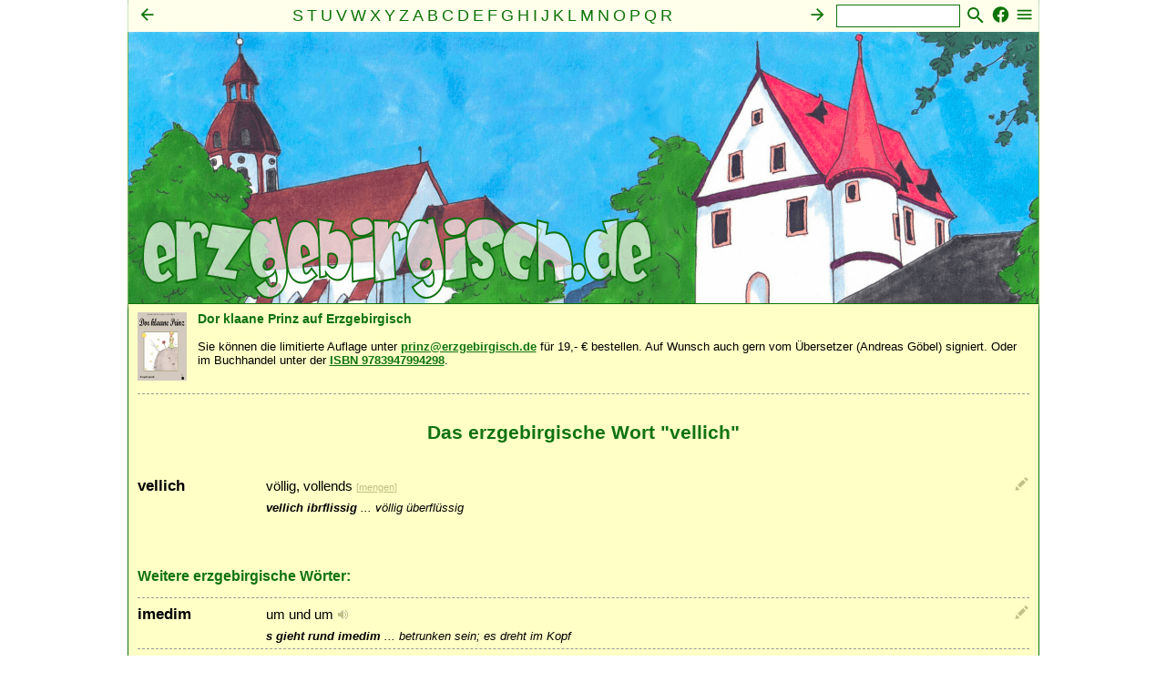

--- FILE ---
content_type: text/html;charset=UTF-8
request_url: https://www.erzgebirgisch.de/v.vellich_1.wort
body_size: 4557
content:
<!DOCTYPE html>
 




<html>
<head>
	<title>Erzgebirgisch | vellich | Mundart Erzgebirge </title>
	<link rel="stylesheet" media="all" href="/styles.css"/>
	<style>header.l {background-image: url("/illustration/schlettau_logo.png"); }</style>
	<meta name="ROBOTS" content="index, follow">
	<meta name="description" content="Das erzgebirgische Wort vellich">
	<meta name="keywords" content="Erzgebirgisch, Mundart, Dialekt, Heimat, Ergebirge, Sprache, Wörterbuch, Wörter, vellich">
	<meta name=viewport content="width=device-width, initial-scale=1">	
	<meta name="HandheldFriendly" content="true"/>
	<meta name="MobileOptimized" content="width"/>
	<meta property="og:title" content="Erzgebirgisch: vellich - Mundart Erzgebirge"/>
	<meta property="og:description" content="Das erzgebirgische Wort vellich mit Beispielen, Herkunft und Illustrtationen."/>
	
	<meta property="og:image" content="https://www.erzgebirgisch.de/illustration/winter_logo.png">
	
	<meta property="og:type" content="Website"/>
	<meta property="og:site_name" content="Erzgebirgisch - Mundart Erzgebirge"/>
	<script src="/javascript.js" type="text/javascript"></script>
		
</head>

<body>




<!-- VERZEICHNIS -->
<nav class="i" id="index">
	<nav class="r">
		<a href="javascript:aufzu('index')"><img class="ir" alt="Auswahl des Index" src="/menue.svg" width="21" height="22"></a>
		<a href="https://www.facebook.com/Erzgebirgisch" target="_blank"><img class="ir" alt="Erzgebirgisch auf Facebook folgen" src="/facebook.svg" width="21" height="22"></a>
		<form method="post" name="suche" action="/suche" style="float: right;"><span class="nobr"><input name="suchtext" class="i" size="12" value="" type="input"><input class="ibild" type="image" src="/suche.svg" alt="Suche"></span></form>
		<div class="i">
			<a href="u.liste"><span class="i"><img class="il" alt="Index nach links" src="/links.svg" width="21" height="22"></span></a><a href="w.liste"><span class="i"><img class="ir" alt="Index nach rechts" src="/rechts.svg" width="21" height="22"></span></a><a href="s.liste"><span class="i">S</span></a> <a href="t.liste"><span class="i">T</span></a> <a href="u.liste"><span class="i">U</span></a> <a href="v.liste"><span class="i">V</span></a> <a href="w.liste"><span class="i">W</span></a> <a href="x.liste"><span class="i">X</span></a> <a href="y.liste"><span class="i">Y</span></a> <a href="z.liste"><span class="i">Z</span></a> <a href="a.liste"><span class="i">A</span></a> <a href="b.liste"><span class="i">B</span></a> <a href="c.liste"><span class="i">C</span></a> <a href="d.liste"><span class="i">D</span></a> <a href="e.liste"><span class="i">E</span></a> <a href="f.liste"><span class="i">F</span></a> <a href="g.liste"><span class="i">G</span></a> <a href="h.liste"><span class="i">H</span></a> <a href="i.liste"><span class="i">I</span></a> <a href="j.liste"><span class="i">J</span></a> <a href="k.liste"><span class="i">K</span></a> <a href="l.liste"><span class="i">L</span></a> <a href="m.liste"><span class="i">M</span></a> <a href="n.liste"><span class="i">N</span></a> <a href="o.liste"><span class="i">O</span></a> <a href="p.liste"><span class="i">P</span></a> <a href="q.liste"><span class="i">Q</span></a> <a href="r.liste"><span class="i">R</span></a> <br><a href="mensch.liste"><span class="i">Mensch</span></a> &middot; <a href="seele.liste"><span class="i">Seele</span></a> &middot; <a href="geist.liste"><span class="i">Geist</span></a> &middot; <a href="familie.liste"><span class="i">Familie</span></a> &middot; <a href="gemeinschaft.liste"><span class="i">Gemeinschaft</span></a> &middot; <a href="nahrung.liste"><span class="i">Nahrung</span></a> &middot; <a href="natur.liste"><span class="i">Natur</span></a> &middot; <a href="sonstiges.liste"><span class="i">Sonstiges</span></a>
		</div>
	</nav>
</nav>


<!-- RAHMEN -->
<div class="r">

	


<!-- HEADER -->
<header class="l" onclick="document.location='/';">
	<!-- LOGO -->
	<a href="/">
		<header class="lt">
			<img src="/erzgebirgisch.svg">
		</header>
	</a>
</header>


	<article class="a">	
	
		<div style="margin-top: 6px; margin-bottom: 3px; style="clear: both;">
<a href="https://www.amazon.de/gp/product/394799429X/ref=as_li_tl?ie=UTF8&tag=netzvnetzvder-21&camp=1638&creative=6742&linkCode=as2&creativeASIN=394799429X&linkId=079f1197099811b470fa5247875ced71"><img src="/bilder/prinz.jpg" width="54" style="float:left; margin: 0 12px 7px 0;"></a>
<b style="color: #107310;">Dor klaane Prinz auf Erzgebirgisch</b><br><br><span class="a">Sie können die limitierte Auflage unter <a href="mailto:prinz@erzgebirgisch.de">prinz@erzgebirgisch.de</a> für 19,- € bestellen. Auf Wunsch auch gern vom Übersetzer (Andreas Göbel) signiert. Oder im Buchhandel unter der <a href="https://www.amazon.de/gp/product/394799429X/ref=as_li_tl?ie=UTF8&tag=netzvnetzvder-21&camp=1638&creative=6742&linkCode=as2&creativeASIN=394799429X&linkId=079f1197099811b470fa5247875ced71">ISBN 9783947994298</a>.</span>
<div class="clear"></div>
<hr>


		<br><div class="clear"></div><header class="a"><h1>Das erzgebirgische Wort "vellich"</h1><br><br></header><nav class="s"><a href="v.vellich_1.stift" title="von Andreas Göbel, 27.12.2008&nbsp;&middot;&nbsp;geändert von Andreas Göbel, 27.12.2008"><img  class="aktion" src="/bilder/erzgebirgisch/stift.png" alt="bearbeiten"></a></nav><div>
<div class="stichwort">
<a href="v.vellich_1.wort"><span class="stichwort">vellich</span></a><span class="stichwort_zusatz"></span></div><div class="stichwort_erklaerung">
<span class="stichwort_erklaerung">v&ouml;llig, vollends</span> <span class="stichwort_quelle">[<a href="sonstiges.liste?id=mengen_1#mengen_1"><span class="stichwort_quelle"><u>mengen</u></span></a>]</span></div>
</div>
<div class="beispiel">
<span class="satz">vellich ibrflissig</span><span class="beispiel">&nbsp;...&nbsp;</span><span class="beispiel">v&ouml;llig &uuml;berfl&uuml;ssig</span><br></div>


		<br>
		
		
		<div class="clear"><br><br></div>
		<h2>Weitere erzgebirgische Wörter:</h2>
		<a id="imedim_1">
<hr><nav class="s"><a href="i.imedim_1.stift" title="von Andreas Göbel, 22.06.2008&nbsp;&middot;&nbsp;geändert von Andreas Göbel, 08.01.2009"><img  class="aktion" src="/bilder/erzgebirgisch/stift.png" alt="bearbeiten"></a></nav><div>
<div class="stichwort">
<a href="i.imedim_1.wort"><span class="stichwort">imedim</span></a><span class="stichwort_zusatz"></span></div><div class="stichwort_erklaerung">
<span class="stichwort_erklaerung">um und um <a href="/wav/imedim.wav"><span class="stichwort_erklaerung"><img src="/bilder/erzgebirgisch/wav.gif" border="0" width="13px" height="12px" alt="<))"></span></a></span></div>
</div>
<div class="beispiel">
<span class="satz">s gieht rund imedim</span><span class="beispiel">&nbsp;...&nbsp;</span><span class="beispiel">betrunken sein; es dreht im Kopf</span><br></div>
<a id="rankern_1">
<hr><nav class="s"><a href="r.rankern_1.stift" title="von Siegfried, 20.07.2012"><img  class="aktion" src="/bilder/erzgebirgisch/stift.png" alt="bearbeiten"></a></nav><div>
<div class="stichwort">
<a href="r.rankern_1.wort"><span class="stichwort">rankern</span></a><span class="stichwort_zusatz"></span></div><div class="stichwort_erklaerung">
<span class="stichwort_erklaerung">ruckeln; schaukeln, toben &lt;Verb&gt;</span></div>
</div>
<div class="beispiel">
<span class="satz">... wos die Kinnr uff dan Kanapee rankern, dos is ze schlimm</span><span class="beispiel">&nbsp;...&nbsp;</span><span class="beispiel">... was die Kinder auf dem Sofa herumtoben, das ist zu schlimm</span><br></div>
<a id="quarzn_1">
<hr><div class="clear"></div><a href="q.quarzn_1.wort"><img class="illurechts" src="/illustration/quarzn.png"></a><nav class="s"><a href="q.quarzn_1.stift" title="von Andreas Göbel, 22.02.2012&nbsp;&middot;&nbsp;geändert von Andreas Göbel, 08.12.2015"><img  class="aktion" src="/bilder/erzgebirgisch/stift.png" alt="bearbeiten"></a></nav><div>
<div class="stichwort">
<a href="q.quarzn_1.wort"><span class="stichwort">quarzn</span></a><span class="stichwort_zusatz"></span></div><div class="stichwort_erklaerung">
<span class="stichwort_erklaerung">rauchen (Zigaretten) &lt;Verb&gt;</span></div>
</div>
<div class="beispiel">
<span class="satz">Die quarzn, dass de net zen Fanstr sahe kaast.</span><span class="beispiel">&nbsp;...&nbsp;</span><span class="beispiel">Die rauchen so stark, dass du nicht bis zum Fenster sehen kannst.</span><br></div>
<a id="tol_1">
<hr><nav class="s"><a href="t.tol_1.stift" title="von Siegfried, 22.07.2012"><img  class="aktion" src="/bilder/erzgebirgisch/stift.png" alt="bearbeiten"></a></nav><div>
<div class="stichwort">
<a href="t.tol_1.wort"><span class="stichwort">Tol</span></a><span class="stichwort_zusatz">, is</span></div><div class="stichwort_erklaerung">
<span class="stichwort_erklaerung">Tal</span></div>
</div>
<div class="beispiel">
<span class="satz">e stilles Tol</span><span class="beispiel">&nbsp;...&nbsp;</span><span class="beispiel">ein stilles Tal</span><br></div>
<a id="schubr_1">
<hr><nav class="s"><a href="s.schubr_1.stift" title="von Siegfried Schletter, 24.02.2012&nbsp;&middot;&nbsp;geändert von Andreas Göbel, 24.02.2012"><img  class="aktion" src="/bilder/erzgebirgisch/stift.png" alt="bearbeiten"></a></nav><div>
<div class="stichwort">
<a href="s.schubr_1.wort"><span class="stichwort">Schubr</span></a><span class="stichwort_zusatz">, dr</span></div><div class="stichwort_erklaerung">
<span class="stichwort_erklaerung">Haufen, Sto&szlig;, gr&ouml;&szlig;ere Menge [w&ouml;rtlich Schober]</span></div>
</div>
<div class="beispiel">
<span class="satz">dr Heischubr</span><span class="beispiel">&nbsp;...&nbsp;</span><span class="beispiel">der Heuhaufen</span><br></div>
<hr>

	</article>

	<!-- FUSS -->
	<footer class="f">
		 

<hr>
<nav class="f">
	<a href="schreibung.liste"><span class="f">Schreibung</span></a>&nbsp;&middot;&nbsp;
	<a href="leitfaden.jsp"><span class="f">Leitfaden</span></a>&nbsp;&middot;&nbsp;
	
		<a href="registrierung.nutzer"><span class="f">Registrieren</span></a>&nbsp;&middot;&nbsp;
		<a href="anmeldung.nutzer"><span class="f">Anmelden</span></a>
	
	<br>
	<a href="helfer.liste"><span class="f">Mitwirkende</span></a>&nbsp;&middot;&nbsp;
	<a href="statistik.jsp"><span class="f">Statistik</span></a>&nbsp;&middot;&nbsp;
	<a href="impressum.jsp"><span class="f">Impressum</span></a>&nbsp;&middot;&nbsp;
	<a href="impressum.jsp#nutzungsbedingungen"><span class="f">Nutzungsbedingungen</span></a>&nbsp;&middot;&nbsp;
	<a href="impressum.jsp#datenschutz"><span class="f">Datenschutz</span></a>
	<br>
	<span class="f">&copy; Andreas G&ouml;bel 2018 www.erzgebirgisch.de</span>
</nav>

<script>
  (function(i,s,o,g,r,a,m){i['GoogleAnalyticsObject']=r;i[r]=i[r]||function(){
  (i[r].q=i[r].q||[]).push(arguments)},i[r].l=1*new Date();a=s.createElement(o),
  m=s.getElementsByTagName(o)[0];a.async=1;a.src=g;m.parentNode.insertBefore(a,m)
  })(window,document,'script','https://www.google-analytics.com/analytics.js','ga');

  ga('create', 'UA-1466848-17', 'auto');
  ga('send', 'pageview');

</script>

	</footer>

</div>
<!-- ENDE RAHMEN -->


<!-- ### Dynamische Auswahl der Kategorie ### -->
<div id="div_kategorien_auswahl">
<div id="div_kategorien_auswahl_intern">
<table border=0 cellpadding=3 cellspacing=0 width=100%><tr><td colspan="20" class="ueberschrift_reverse"><span class="ueberschrift_reverse">Auswahl der Kategorien</span></td></tr>
</table><table border=0 cellpadding=10 cellspacing=0><tr><td>
<form id="form_kategorien_auswahl">
<table border=0 cellspacing=0 cellpadding=0>
<tr><td>&nbsp;</td></tr>
<tr><td class="kat_auswahl_spalte"><nobr>&nbsp;<b>Mensch<b>&nbsp;</nobr></td><td class="kat_auswahl_spalte"><nobr>&nbsp;<b>Seele<b>&nbsp;</nobr></td><td class="kat_auswahl_spalte"><nobr>&nbsp;<b>Geist<b>&nbsp;</nobr></td><td class="kat_auswahl_spalte"><nobr>&nbsp;<b>Familie<b>&nbsp;</nobr></td><td class="kat_auswahl_spalte"><nobr>&nbsp;<b>Gemeinschaft<b>&nbsp;</nobr></td><td class="kat_auswahl_spalte"><nobr>&nbsp;<b>Nahrung<b>&nbsp;</nobr></td><td class="kat_auswahl_spalte"><nobr>&nbsp;<b>Natur<b>&nbsp;</nobr></td><td><nobr>&nbsp;<b>Sonstiges<b>&nbsp;</nobr></td></tr>
<tr>
<td valign="top"  class="kat_auswahl_spalte">
<table cellspacing=1 cellpadding=0>
<tr><td><nobr><input type="checkbox" name="checkbox_kat" id="mensch.alter_1">Alter</nobr></td></tr>
<tr><td><nobr><input type="checkbox" name="checkbox_kat" id="mensch.aussehen_1">Aussehen</nobr></td></tr>
<tr><td><nobr><input type="checkbox" name="checkbox_kat" id="mensch.ausstrahlung_1">Ausstrahlung</nobr></td></tr>
<tr><td><nobr><input type="checkbox" name="checkbox_kat" id="mensch.befinden_1">Befinden</nobr></td></tr>
<tr><td><nobr><input type="checkbox" name="checkbox_kat" id="mensch.bewegungen_1">Bewegungen</nobr></td></tr>
<tr><td><nobr><input type="checkbox" name="checkbox_kat" id="mensch.geburt_1">Geburt</nobr></td></tr>
<tr><td><nobr><input type="checkbox" name="checkbox_kat" id="mensch.gestalt_1">Gestalt</nobr></td></tr>
<tr><td><nobr><input type="checkbox" name="checkbox_kat" id="mensch.kleidung_1">Kleidung</nobr></td></tr>
<tr><td><nobr><input type="checkbox" name="checkbox_kat" id="mensch.koerper_1">Körper</nobr></td></tr>
<tr><td><nobr><input type="checkbox" name="checkbox_kat" id="mensch.kopf_1">Kopf</nobr></td></tr>
<tr><td><nobr><input type="checkbox" name="checkbox_kat" id="mensch.taetigkeiten_1">Tätigkeiten</nobr></td></tr>
<tr><td><nobr><input type="checkbox" name="checkbox_kat" id="mensch.tod_1">Tod</nobr></td></tr>
</table>
</td>
<td valign="top"  class="kat_auswahl_spalte">
<table cellspacing=1 cellpadding=0>
<tr><td><nobr><input type="checkbox" name="checkbox_kat" id="seele.angst_1">Angst</nobr></td></tr>
<tr><td><nobr><input type="checkbox" name="checkbox_kat" id="seele.gefuehle_1">Gefühle</nobr></td></tr>
<tr><td><nobr><input type="checkbox" name="checkbox_kat" id="seele.gehabe_1">Gehabe</nobr></td></tr>
<tr><td><nobr><input type="checkbox" name="checkbox_kat" id="seele.lebensart_1">Lebensart</nobr></td></tr>
<tr><td><nobr><input type="checkbox" name="checkbox_kat" id="seele.liebe_1">Liebe</nobr></td></tr>
<tr><td><nobr><input type="checkbox" name="checkbox_kat" id="seele.schmerz_1">Schmerz</nobr></td></tr>
<tr><td><nobr><input type="checkbox" name="checkbox_kat" id="seele.seele_1">Seele</nobr></td></tr>
<tr><td><nobr><input type="checkbox" name="checkbox_kat" id="seele.wesenszug_1">Wesenszug</nobr></td></tr>
</table>
</td>
<td valign="top"  class="kat_auswahl_spalte">
<table cellspacing=1 cellpadding=0>
<tr><td><nobr><input type="checkbox" name="checkbox_kat" id="geist.bildung_1">Bildung</nobr></td></tr>
<tr><td><nobr><input type="checkbox" name="checkbox_kat" id="geist.geschick_1">Geschick</nobr></td></tr>
<tr><td><nobr><input type="checkbox" name="checkbox_kat" id="geist.intelligenz_1">Intelligenz</nobr></td></tr>
<tr><td><nobr><input type="checkbox" name="checkbox_kat" id="geist.vernunft_1">Vernunft</nobr></td></tr>
<tr><td><nobr><input type="checkbox" name="checkbox_kat" id="geist.verstand_1">Verstand</nobr></td></tr>
</table>
</td>
<td valign="top"  class="kat_auswahl_spalte">
<table cellspacing=1 cellpadding=0>
<tr><td><nobr><input type="checkbox" name="checkbox_kat" id="familie.ehe_1">Ehe</nobr></td></tr>
<tr><td><nobr><input type="checkbox" name="checkbox_kat" id="familie.eltern_1">Eltern</nobr></td></tr>
<tr><td><nobr><input type="checkbox" name="checkbox_kat" id="familie.erziehung_1">Erziehung</nobr></td></tr>
<tr><td><nobr><input type="checkbox" name="checkbox_kat" id="familie.frauen_1">Frauen</nobr></td></tr>
<tr><td><nobr><input type="checkbox" name="checkbox_kat" id="familie.freundschaft_1">Freundschaft</nobr></td></tr>
<tr><td><nobr><input type="checkbox" name="checkbox_kat" id="familie.hochzeit_1">Hochzeit</nobr></td></tr>
<tr><td><nobr><input type="checkbox" name="checkbox_kat" id="familie.kinder_1">Kinder</nobr></td></tr>
<tr><td><nobr><input type="checkbox" name="checkbox_kat" id="familie.maenner_1">Männer</nobr></td></tr>
<tr><td><nobr><input type="checkbox" name="checkbox_kat" id="familie.partnerschaft_1">Partnerschaft</nobr></td></tr>
<tr><td><nobr><input type="checkbox" name="checkbox_kat" id="familie.sexualitaet_1">Sexualität</nobr></td></tr>
</table>
</td>
<td valign="top"  class="kat_auswahl_spalte">
<table cellspacing=1 cellpadding=0>
<tr><td><nobr><input type="checkbox" name="checkbox_kat" id="gemeinschaft.arbeit_1">Arbeit</nobr></td></tr>
<tr><td><nobr><input type="checkbox" name="checkbox_kat" id="gemeinschaft.besitz_1">Besitz</nobr></td></tr>
<tr><td><nobr><input type="checkbox" name="checkbox_kat" id="gemeinschaft.brauchtum_1">Brauchtum</nobr></td></tr>
<tr><td><nobr><input type="checkbox" name="checkbox_kat" id="gemeinschaft.geld_1">Geld</nobr></td></tr>
<tr><td><nobr><input type="checkbox" name="checkbox_kat" id="gemeinschaft.gemeinden_1">Gemeinden</nobr></td></tr>
<tr><td><nobr><input type="checkbox" name="checkbox_kat" id="gemeinschaft.heimat_1">Heimat</nobr></td></tr>
<tr><td><nobr><input type="checkbox" name="checkbox_kat" id="gemeinschaft.kirche_1">Kirche</nobr></td></tr>
<tr><td><nobr><input type="checkbox" name="checkbox_kat" id="gemeinschaft.kunst_1">Kunst</nobr></td></tr>
<tr><td><nobr><input type="checkbox" name="checkbox_kat" id="gemeinschaft.politik_1">Politik</nobr></td></tr>
<tr><td><nobr><input type="checkbox" name="checkbox_kat" id="gemeinschaft.sosede_1">Sose (de)</nobr></td></tr>
<tr><td><nobr><input type="checkbox" name="checkbox_kat" id="gemeinschaft.tanz_1">Tanz</nobr></td></tr>
<tr><td><nobr><input type="checkbox" name="checkbox_kat" id="gemeinschaft.vergnuegen_1">Vergnügen</nobr></td></tr>
<tr><td><nobr><input type="checkbox" name="checkbox_kat" id="gemeinschaft.versiehlt_1">versiehlt</nobr></td></tr>
</table>
</td>
<td valign="top"  class="kat_auswahl_spalte">
<table cellspacing=1 cellpadding=0>
<tr><td><nobr><input type="checkbox" name="checkbox_kat" id="nahrung.essen_1">Essen</nobr></td></tr>
<tr><td><nobr><input type="checkbox" name="checkbox_kat" id="nahrung.fietzen_1">Fietzen</nobr></td></tr>
<tr><td><nobr><input type="checkbox" name="checkbox_kat" id="nahrung.hunger_1">Hunger</nobr></td></tr>
<tr><td><nobr><input type="checkbox" name="checkbox_kat" id="nahrung.mahlzeit_1">Mahlzeit</nobr></td></tr>
<tr><td><nobr><input type="checkbox" name="checkbox_kat" id="nahrung.salzerich_1">Salzerich</nobr></td></tr>
<tr><td><nobr><input type="checkbox" name="checkbox_kat" id="nahrung.speisen_1">Speisen</nobr></td></tr>
<tr><td><nobr><input type="checkbox" name="checkbox_kat" id="nahrung.trinken_1">Trinken</nobr></td></tr>
</table>
</td>
<td valign="top"  class="kat_auswahl_spalte">
<table cellspacing=1 cellpadding=0>
<tr><td><nobr><input type="checkbox" name="checkbox_kat" id="natur.bauernregeln_1">Bauernregeln</nobr></td></tr>
<tr><td><nobr><input type="checkbox" name="checkbox_kat" id="natur.landwirtschaft_1">Landwirtschaft</nobr></td></tr>
<tr><td><nobr><input type="checkbox" name="checkbox_kat" id="natur.pflanzen_1">Pflanzen</nobr></td></tr>
<tr><td><nobr><input type="checkbox" name="checkbox_kat" id="natur.tiere_1">Tiere</nobr></td></tr>
<tr><td><nobr><input type="checkbox" name="checkbox_kat" id="natur.wetter_1">Wetter</nobr></td></tr>
</table>
</td>
<td valign="top" >
<table cellspacing=1 cellpadding=0>
<tr><td><nobr><input type="checkbox" name="checkbox_kat" id="sonstiges.haus_1">Haus</nobr></td></tr>
<tr><td><nobr><input type="checkbox" name="checkbox_kat" id="sonstiges.mengen_1">Mengen</nobr></td></tr>
<tr><td><nobr><input type="checkbox" name="checkbox_kat" id="sonstiges.orte_1">Orte</nobr></td></tr>
<tr><td><nobr><input type="checkbox" name="checkbox_kat" id="sonstiges.schimpfwoerter_1">Schimpfwörter</nobr></td></tr>
<tr><td><nobr><input type="checkbox" name="checkbox_kat" id="sonstiges.vorsilben_1">Vorsilben</nobr></td></tr>
<tr><td><nobr><input type="checkbox" name="checkbox_kat" id="sonstiges.wochentage_1">Wochentage</nobr></td></tr>
<tr><td><nobr><input type="checkbox" name="checkbox_kat" id="sonstiges.zeiten_1">Zeiten</nobr></td></tr>
<tr><td><nobr><input type="checkbox" name="checkbox_kat" id="sonstiges.zeitwoerter_1">Zeitwörter</nobr></td></tr>
</table>
</td>
</tr>
<tr><td>&nbsp;</td></tr>
<tr><td colspan="20">
<a href="javascript:onoff_kat2('div_kategorien_auswahl','form_kategorien_auswahl','checkbox_kat',true);"><span class="button">[<u>OK</u>]</span></a>
&nbsp;&nbsp;&nbsp;&nbsp;<a href="javascript:onoff_kat2('div_kategorien_auswahl','form_kategorien_auswahl','checkbox_kat',false);"><span class="button">[<u>Abbrechen</u>]</span></a>
</td></tr>
</table>
<input type="hidden" name="textfield_id">
</form>
</table>
</div>
</div>

<!-- ### ENDE: Dynamische Auswahl der Kategorie ### -->

<!-- ### Dynamische Auswahl des Index ### -->
<div id="div_index_auswahl"><div id="div_index_auswahl_intern"><form id="form_index_auswahl"><table border=0 cellpadding=3 cellspacing=0 width=100%><tr><td class="ueberschrift_reverse"><span class="ueberschrift_reverse">Auswahl des Index</span></td></tr></table><table border=0 cellpadding=10 cellspacing=0><tr><td><table border=0><tr><td valign="middle"><input type="radio" name="radio_index" id="kein">&lt;Alphabetisch&gt;</input></td></tr><tr><td valign="middle"><input type="radio" name="radio_index" id="mensch">Mensch</input></td></tr><tr><td valign="middle"><input type="radio" name="radio_index" id="seele">Seele</input></td></tr><tr><td valign="middle"><input type="radio" name="radio_index" id="geist">Geist</input></td></tr><tr><td valign="middle"><input type="radio" name="radio_index" id="familie">Familie</input></td></tr><tr><td valign="middle"><input type="radio" name="radio_index" id="gemeinschaft">Gemeinschaft</input></td></tr><tr><td valign="middle"><input type="radio" name="radio_index" id="nahrung">Nahrung</input></td></tr><tr><td valign="middle"><input type="radio" name="radio_index" id="natur">Natur</input></td></tr><tr><td valign="middle"><input type="radio" name="radio_index" id="sonstiges">Sonstiges</input></td></tr><tr><td>&nbsp;</td></tr><tr><td><a href="javascript:onoff_kat2('div_index_auswahl','form_index_auswahl','radio_index',true);"><span class="button">[<u>OK</u>]</span></a>&nbsp;&nbsp;&nbsp;&nbsp;<a href="javascript:onoff_kat2('div_index_auswahl','form_index_auswahl','radio_index',false);"><span class="button">[<u>Abbrechen</u>]</span></a></td></tr></table></table><input type="hidden" name="textfield_id"></form></div></div>
<!-- ### ENDE: Dynamische Auswahl des Index ### -->

<!-- Ausgabe der Sprachproben -->
<audio id="ton" preload="auto" autoplay></audio>
<!-- Ausgabe der Sprachproben -->

</body>
</html>
